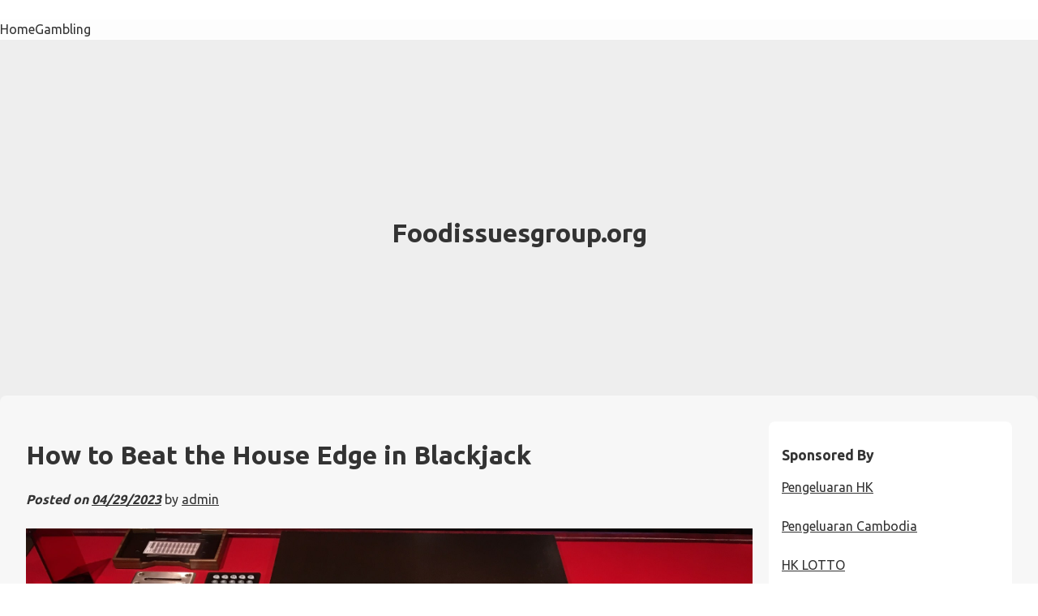

--- FILE ---
content_type: text/html; charset=utf-8
request_url: https://foodissuesgroup.org/2023/04/how-to-beat-the-house-edge-in-blackjack/
body_size: 12135
content:
<!DOCTYPE html>
<html lang="en-US" amp="" data-amp-auto-lightbox-disable transformed="self;v=1" i-amphtml-layout="" i-amphtml-no-boilerplate="">
<head><meta charset="UTF-8"><meta name="viewport" content="width=device-width"><link rel="preconnect" href="https://cdn.ampproject.org"><style amp-runtime="" i-amphtml-version="012512221826001">html{overflow-x:hidden!important}html.i-amphtml-fie{height:100%!important;width:100%!important}html:not([amp4ads]),html:not([amp4ads]) body{height:auto!important}html:not([amp4ads]) body{margin:0!important}body{-webkit-text-size-adjust:100%;-moz-text-size-adjust:100%;-ms-text-size-adjust:100%;text-size-adjust:100%}html.i-amphtml-singledoc.i-amphtml-embedded{-ms-touch-action:pan-y pinch-zoom;touch-action:pan-y pinch-zoom}html.i-amphtml-fie>body,html.i-amphtml-singledoc>body{overflow:visible!important}html.i-amphtml-fie:not(.i-amphtml-inabox)>body,html.i-amphtml-singledoc:not(.i-amphtml-inabox)>body{position:relative!important}html.i-amphtml-ios-embed-legacy>body{overflow-x:hidden!important;overflow-y:auto!important;position:absolute!important}html.i-amphtml-ios-embed{overflow-y:auto!important;position:static}#i-amphtml-wrapper{overflow-x:hidden!important;overflow-y:auto!important;position:absolute!important;top:0!important;left:0!important;right:0!important;bottom:0!important;margin:0!important;display:block!important}html.i-amphtml-ios-embed.i-amphtml-ios-overscroll,html.i-amphtml-ios-embed.i-amphtml-ios-overscroll>#i-amphtml-wrapper{-webkit-overflow-scrolling:touch!important}#i-amphtml-wrapper>body{position:relative!important;border-top:1px solid transparent!important}#i-amphtml-wrapper+body{visibility:visible}#i-amphtml-wrapper+body .i-amphtml-lightbox-element,#i-amphtml-wrapper+body[i-amphtml-lightbox]{visibility:hidden}#i-amphtml-wrapper+body[i-amphtml-lightbox] .i-amphtml-lightbox-element{visibility:visible}#i-amphtml-wrapper.i-amphtml-scroll-disabled,.i-amphtml-scroll-disabled{overflow-x:hidden!important;overflow-y:hidden!important}amp-instagram{padding:54px 0px 0px!important;background-color:#fff}amp-iframe iframe{box-sizing:border-box!important}[amp-access][amp-access-hide]{display:none}[subscriptions-dialog],body:not(.i-amphtml-subs-ready) [subscriptions-action],body:not(.i-amphtml-subs-ready) [subscriptions-section]{display:none!important}amp-experiment,amp-live-list>[update]{display:none}amp-list[resizable-children]>.i-amphtml-loading-container.amp-hidden{display:none!important}amp-list [fetch-error],amp-list[load-more] [load-more-button],amp-list[load-more] [load-more-end],amp-list[load-more] [load-more-failed],amp-list[load-more] [load-more-loading]{display:none}amp-list[diffable] div[role=list]{display:block}amp-story-page,amp-story[standalone]{min-height:1px!important;display:block!important;height:100%!important;margin:0!important;padding:0!important;overflow:hidden!important;width:100%!important}amp-story[standalone]{background-color:#000!important;position:relative!important}amp-story-page{background-color:#757575}amp-story .amp-active>div,amp-story .i-amphtml-loader-background{display:none!important}amp-story-page:not(:first-of-type):not([distance]):not([active]){transform:translateY(1000vh)!important}amp-autocomplete{position:relative!important;display:inline-block!important}amp-autocomplete>input,amp-autocomplete>textarea{padding:0.5rem;border:1px solid rgba(0,0,0,.33)}.i-amphtml-autocomplete-results,amp-autocomplete>input,amp-autocomplete>textarea{font-size:1rem;line-height:1.5rem}[amp-fx^=fly-in]{visibility:hidden}amp-script[nodom],amp-script[sandboxed]{position:fixed!important;top:0!important;width:1px!important;height:1px!important;overflow:hidden!important;visibility:hidden}
/*# sourceURL=/css/ampdoc.css*/[hidden]{display:none!important}.i-amphtml-element{display:inline-block}.i-amphtml-blurry-placeholder{transition:opacity 0.3s cubic-bezier(0.0,0.0,0.2,1)!important;pointer-events:none}[layout=nodisplay]:not(.i-amphtml-element){display:none!important}.i-amphtml-layout-fixed,[layout=fixed][width][height]:not(.i-amphtml-layout-fixed){display:inline-block;position:relative}.i-amphtml-layout-responsive,[layout=responsive][width][height]:not(.i-amphtml-layout-responsive),[width][height][heights]:not([layout]):not(.i-amphtml-layout-responsive),[width][height][sizes]:not(img):not([layout]):not(.i-amphtml-layout-responsive){display:block;position:relative}.i-amphtml-layout-intrinsic,[layout=intrinsic][width][height]:not(.i-amphtml-layout-intrinsic){display:inline-block;position:relative;max-width:100%}.i-amphtml-layout-intrinsic .i-amphtml-sizer{max-width:100%}.i-amphtml-intrinsic-sizer{max-width:100%;display:block!important}.i-amphtml-layout-container,.i-amphtml-layout-fixed-height,[layout=container],[layout=fixed-height][height]:not(.i-amphtml-layout-fixed-height){display:block;position:relative}.i-amphtml-layout-fill,.i-amphtml-layout-fill.i-amphtml-notbuilt,[layout=fill]:not(.i-amphtml-layout-fill),body noscript>*{display:block;overflow:hidden!important;position:absolute;top:0;left:0;bottom:0;right:0}body noscript>*{position:absolute!important;width:100%;height:100%;z-index:2}body noscript{display:inline!important}.i-amphtml-layout-flex-item,[layout=flex-item]:not(.i-amphtml-layout-flex-item){display:block;position:relative;-ms-flex:1 1 auto;flex:1 1 auto}.i-amphtml-layout-fluid{position:relative}.i-amphtml-layout-size-defined{overflow:hidden!important}.i-amphtml-layout-awaiting-size{position:absolute!important;top:auto!important;bottom:auto!important}i-amphtml-sizer{display:block!important}@supports (aspect-ratio:1/1){i-amphtml-sizer.i-amphtml-disable-ar{display:none!important}}.i-amphtml-blurry-placeholder,.i-amphtml-fill-content{display:block;height:0;max-height:100%;max-width:100%;min-height:100%;min-width:100%;width:0;margin:auto}.i-amphtml-layout-size-defined .i-amphtml-fill-content{position:absolute;top:0;left:0;bottom:0;right:0}.i-amphtml-replaced-content,.i-amphtml-screen-reader{padding:0!important;border:none!important}.i-amphtml-screen-reader{position:fixed!important;top:0px!important;left:0px!important;width:4px!important;height:4px!important;opacity:0!important;overflow:hidden!important;margin:0!important;display:block!important;visibility:visible!important}.i-amphtml-screen-reader~.i-amphtml-screen-reader{left:8px!important}.i-amphtml-screen-reader~.i-amphtml-screen-reader~.i-amphtml-screen-reader{left:12px!important}.i-amphtml-screen-reader~.i-amphtml-screen-reader~.i-amphtml-screen-reader~.i-amphtml-screen-reader{left:16px!important}.i-amphtml-unresolved{position:relative;overflow:hidden!important}.i-amphtml-select-disabled{-webkit-user-select:none!important;-ms-user-select:none!important;user-select:none!important}.i-amphtml-notbuilt,[layout]:not(.i-amphtml-element),[width][height][heights]:not([layout]):not(.i-amphtml-element),[width][height][sizes]:not(img):not([layout]):not(.i-amphtml-element){position:relative;overflow:hidden!important;color:transparent!important}.i-amphtml-notbuilt:not(.i-amphtml-layout-container)>*,[layout]:not([layout=container]):not(.i-amphtml-element)>*,[width][height][heights]:not([layout]):not(.i-amphtml-element)>*,[width][height][sizes]:not([layout]):not(.i-amphtml-element)>*{display:none}amp-img:not(.i-amphtml-element)[i-amphtml-ssr]>img.i-amphtml-fill-content{display:block}.i-amphtml-notbuilt:not(.i-amphtml-layout-container),[layout]:not([layout=container]):not(.i-amphtml-element),[width][height][heights]:not([layout]):not(.i-amphtml-element),[width][height][sizes]:not(img):not([layout]):not(.i-amphtml-element){color:transparent!important;line-height:0!important}.i-amphtml-ghost{visibility:hidden!important}.i-amphtml-element>[placeholder],[layout]:not(.i-amphtml-element)>[placeholder],[width][height][heights]:not([layout]):not(.i-amphtml-element)>[placeholder],[width][height][sizes]:not([layout]):not(.i-amphtml-element)>[placeholder]{display:block;line-height:normal}.i-amphtml-element>[placeholder].amp-hidden,.i-amphtml-element>[placeholder].hidden{visibility:hidden}.i-amphtml-element:not(.amp-notsupported)>[fallback],.i-amphtml-layout-container>[placeholder].amp-hidden,.i-amphtml-layout-container>[placeholder].hidden{display:none}.i-amphtml-layout-size-defined>[fallback],.i-amphtml-layout-size-defined>[placeholder]{position:absolute!important;top:0!important;left:0!important;right:0!important;bottom:0!important;z-index:1}amp-img[i-amphtml-ssr]:not(.i-amphtml-element)>[placeholder]{z-index:auto}.i-amphtml-notbuilt>[placeholder]{display:block!important}.i-amphtml-hidden-by-media-query{display:none!important}.i-amphtml-element-error{background:red!important;color:#fff!important;position:relative!important}.i-amphtml-element-error:before{content:attr(error-message)}i-amp-scroll-container,i-amphtml-scroll-container{position:absolute;top:0;left:0;right:0;bottom:0;display:block}i-amp-scroll-container.amp-active,i-amphtml-scroll-container.amp-active{overflow:auto;-webkit-overflow-scrolling:touch}.i-amphtml-loading-container{display:block!important;pointer-events:none;z-index:1}.i-amphtml-notbuilt>.i-amphtml-loading-container{display:block!important}.i-amphtml-loading-container.amp-hidden{visibility:hidden}.i-amphtml-element>[overflow]{cursor:pointer;position:relative;z-index:2;visibility:hidden;display:initial;line-height:normal}.i-amphtml-layout-size-defined>[overflow]{position:absolute}.i-amphtml-element>[overflow].amp-visible{visibility:visible}template{display:none!important}.amp-border-box,.amp-border-box *,.amp-border-box :after,.amp-border-box :before{box-sizing:border-box}amp-pixel{display:none!important}amp-analytics,amp-auto-ads,amp-story-auto-ads{position:fixed!important;top:0!important;width:1px!important;height:1px!important;overflow:hidden!important;visibility:hidden}amp-story{visibility:hidden!important}html.i-amphtml-fie>amp-analytics{position:initial!important}[visible-when-invalid]:not(.visible),form [submit-error],form [submit-success],form [submitting]{display:none}amp-accordion{display:block!important}@media (min-width:1px){:where(amp-accordion>section)>:first-child{margin:0;background-color:#efefef;padding-right:20px;border:1px solid #dfdfdf}:where(amp-accordion>section)>:last-child{margin:0}}amp-accordion>section{float:none!important}amp-accordion>section>*{float:none!important;display:block!important;overflow:hidden!important;position:relative!important}amp-accordion,amp-accordion>section{margin:0}amp-accordion:not(.i-amphtml-built)>section>:last-child{display:none!important}amp-accordion:not(.i-amphtml-built)>section[expanded]>:last-child{display:block!important}
/*# sourceURL=/css/ampshared.css*/</style><meta name="robots" content="index, follow, max-image-preview:large, max-snippet:-1, max-video-preview:-1"><meta property="og:locale" content="en_US"><meta property="og:type" content="article"><meta property="og:title" content="How to Beat the House Edge in Blackjack - Foodissuesgroup.org"><meta property="og:description" content="Blackjack is a popular casino game that involves betting against the dealer. The objective is to have your cards total 21 or as close to 21 as possible without going over. The house has a mathematical advantage over the player, but players can beat this advantage by playing properly and using the right strategy. Basic […]"><meta property="og:url" content="https://foodissuesgroup.org/2023/04/how-to-beat-the-house-edge-in-blackjack/"><meta property="og:site_name" content="Foodissuesgroup.org"><meta property="article:published_time" content="2023-04-29T05:28:04+00:00"><meta property="article:modified_time" content="2023-04-29T05:28:05+00:00"><meta property="og:image" content="https://i.imgur.com/yd2bjPz.jpg"><meta name="author" content="admin"><meta name="twitter:card" content="summary_large_image"><meta name="twitter:label1" content="Written by"><meta name="twitter:data1" content="admin"><meta name="twitter:label2" content="Est. reading time"><meta name="twitter:data2" content="3 minutes"><meta name="generator" content="WordPress 6.0.11"><meta name="generator" content="AMP Plugin v2.5.3; mode=standard"><meta name="msapplication-TileImage" content="https://foodissuesgroup.org/wp-content/uploads/2022/06/cropped-Logo-21-270x270.png"><link rel="preconnect" href="https://fonts.gstatic.com/" crossorigin=""><link rel="dns-prefetch" href="//fonts.googleapis.com"><link rel="preload" href="https://foodissuesgroup.org/wp-includes/fonts/dashicons.eot?99ac726223c749443b642ce33df8b800#iefix" as="font" crossorigin=""><link rel="preconnect" href="https://fonts.gstatic.com" crossorigin=""><link rel="dns-prefetch" href="https://fonts.gstatic.com"><script async="" src="https://cdn.ampproject.org/v0.mjs" type="module" crossorigin="anonymous"></script><script async nomodule src="https://cdn.ampproject.org/v0.js" crossorigin="anonymous"></script><script src="https://cdn.ampproject.org/v0/amp-form-0.1.mjs" async="" custom-element="amp-form" type="module" crossorigin="anonymous"></script><script async nomodule src="https://cdn.ampproject.org/v0/amp-form-0.1.js" crossorigin="anonymous" custom-element="amp-form"></script><link rel="icon" href="https://foodissuesgroup.org/wp-content/uploads/2022/06/cropped-Logo-21-32x32.png" sizes="32x32"><link rel="icon" href="https://foodissuesgroup.org/wp-content/uploads/2022/06/cropped-Logo-21-192x192.png" sizes="192x192"><link crossorigin="anonymous" rel="stylesheet" id="wp-one-pager-google-fonts-css" href="https://fonts.googleapis.com/css2?family=Ubuntu%3Awght%40300%3B400%3B700&amp;display=swap&amp;ver=6.0.11" media="all"><style amp-custom="">amp-img.amp-wp-enforced-sizes{object-fit:contain}amp-img img,amp-img noscript{image-rendering:inherit;object-fit:inherit;object-position:inherit}:where(.wp-block-columns.has-background){padding:1.25em 2.375em}ul{box-sizing:border-box}:where(p.has-text-color:not(.has-link-color)) a{color:inherit}:root{--wp--preset--font-size--normal:16px;--wp--preset--font-size--huge:42px}.screen-reader-text{border:0;clip:rect(1px,1px,1px,1px);-webkit-clip-path:inset(50%);clip-path:inset(50%);height:1px;margin:-1px;overflow:hidden;padding:0;position:absolute;width:1px}.screen-reader-text:not(#_#_#_#_#_#_#_){word-wrap:normal}.screen-reader-text:focus{background-color:#ddd;-webkit-clip-path:none;clip-path:none;color:#444;display:block;font-size:1em;height:auto;left:5px;line-height:normal;padding:15px 23px 14px;text-decoration:none;top:5px;width:auto;z-index:100000}.screen-reader-text:focus:not(#_#_#_#_#_#_#_){clip:auto}html :where(.has-border-color),html :where([data-amp-original-style*=border-width]){border-style:solid}html :where(amp-img[class*=wp-image-]),html :where(amp-anim[class*=wp-image-]){height:auto;max-width:100%}body{--wp--preset--color--black:#000;--wp--preset--color--cyan-bluish-gray:#abb8c3;--wp--preset--color--white:#fff;--wp--preset--color--pale-pink:#f78da7;--wp--preset--color--vivid-red:#cf2e2e;--wp--preset--color--luminous-vivid-orange:#ff6900;--wp--preset--color--luminous-vivid-amber:#fcb900;--wp--preset--color--light-green-cyan:#7bdcb5;--wp--preset--color--vivid-green-cyan:#00d084;--wp--preset--color--pale-cyan-blue:#8ed1fc;--wp--preset--color--vivid-cyan-blue:#0693e3;--wp--preset--color--vivid-purple:#9b51e0;--wp--preset--gradient--vivid-cyan-blue-to-vivid-purple:linear-gradient(135deg,rgba(6,147,227,1) 0%,#9b51e0 100%);--wp--preset--gradient--light-green-cyan-to-vivid-green-cyan:linear-gradient(135deg,#7adcb4 0%,#00d082 100%);--wp--preset--gradient--luminous-vivid-amber-to-luminous-vivid-orange:linear-gradient(135deg,rgba(252,185,0,1) 0%,rgba(255,105,0,1) 100%);--wp--preset--gradient--luminous-vivid-orange-to-vivid-red:linear-gradient(135deg,rgba(255,105,0,1) 0%,#cf2e2e 100%);--wp--preset--gradient--very-light-gray-to-cyan-bluish-gray:linear-gradient(135deg,#eee 0%,#a9b8c3 100%);--wp--preset--gradient--cool-to-warm-spectrum:linear-gradient(135deg,#4aeadc 0%,#9778d1 20%,#cf2aba 40%,#ee2c82 60%,#fb6962 80%,#fef84c 100%);--wp--preset--gradient--blush-light-purple:linear-gradient(135deg,#ffceec 0%,#9896f0 100%);--wp--preset--gradient--blush-bordeaux:linear-gradient(135deg,#fecda5 0%,#fe2d2d 50%,#6b003e 100%);--wp--preset--gradient--luminous-dusk:linear-gradient(135deg,#ffcb70 0%,#c751c0 50%,#4158d0 100%);--wp--preset--gradient--pale-ocean:linear-gradient(135deg,#fff5cb 0%,#b6e3d4 50%,#33a7b5 100%);--wp--preset--gradient--electric-grass:linear-gradient(135deg,#caf880 0%,#71ce7e 100%);--wp--preset--gradient--midnight:linear-gradient(135deg,#020381 0%,#2874fc 100%);--wp--preset--duotone--dark-grayscale:url("#wp-duotone-dark-grayscale");--wp--preset--duotone--grayscale:url("#wp-duotone-grayscale");--wp--preset--duotone--purple-yellow:url("#wp-duotone-purple-yellow");--wp--preset--duotone--blue-red:url("#wp-duotone-blue-red");--wp--preset--duotone--midnight:url("#wp-duotone-midnight");--wp--preset--duotone--magenta-yellow:url("#wp-duotone-magenta-yellow");--wp--preset--duotone--purple-green:url("#wp-duotone-purple-green");--wp--preset--duotone--blue-orange:url("#wp-duotone-blue-orange");--wp--preset--font-size--small:13px;--wp--preset--font-size--medium:20px;--wp--preset--font-size--large:36px;--wp--preset--font-size--x-large:42px}@font-face{font-family:dashicons;src:url("https://foodissuesgroup.org/wp-includes/fonts/dashicons.eot?99ac726223c749443b642ce33df8b800");src:url("https://foodissuesgroup.org/wp-includes/fonts/dashicons.eot?99ac726223c749443b642ce33df8b800#iefix") format("embedded-opentype"),url("https://foodissuesgroup.org/wp-includes/fonts/dashicons.woff") format("woff"),url("https://foodissuesgroup.org/wp-includes/fonts/dashicons.ttf?99ac726223c749443b642ce33df8b800") format("truetype");font-weight:400;font-style:normal}html{--wp-admin--admin-bar--height:32px;scroll-padding-top:var(--wp-admin--admin-bar--height)}@media screen and (max-width:782px){html{--wp-admin--admin-bar--height:46px}}html{line-height:1.15;-webkit-text-size-adjust:100%}body{margin:0}main{display:block}h1{font-size:2em;margin:.67em 0}hr{box-sizing:content-box;height:0;overflow:visible}a{background-color:transparent}amp-img{border-style:none}button,input{font-family:inherit;font-size:100%;line-height:1.15;margin:0}button,input{overflow:visible}button{text-transform:none}button,[type="button"],[type="reset"],[type="submit"]{-webkit-appearance:button}button::-moz-focus-inner,[type="button"]::-moz-focus-inner,[type="reset"]::-moz-focus-inner,[type="submit"]::-moz-focus-inner{border-style:none;padding:0}button:-moz-focusring,[type="button"]:-moz-focusring,[type="reset"]:-moz-focusring,[type="submit"]:-moz-focusring{outline:1px dotted ButtonText}[type="checkbox"],[type="radio"]{box-sizing:border-box;padding:0}[type="number"]::-webkit-inner-spin-button,[type="number"]::-webkit-outer-spin-button{height:auto}[type="search"]{-webkit-appearance:textfield;outline-offset:-2px}[type="search"]::-webkit-search-decoration{-webkit-appearance:none}::-webkit-file-upload-button{-webkit-appearance:button;font:inherit}[hidden]{display:none}*,*::before,*::after{box-sizing:inherit}html{box-sizing:border-box}body,button,input{color:#404040;font-family:-apple-system,BlinkMacSystemFont,"Segoe UI",Roboto,Oxygen-Sans,Ubuntu,Cantarell,"Helvetica Neue",sans-serif;font-size:1rem;line-height:1.5}h1,h2,h4{clear:both}p{margin-bottom:1.5em}body{background:#fff}hr{background-color:#ccc;border:0;height:1px;margin-bottom:1.5em}ul{margin:0 0 1.5em 3em}ul{list-style:disc}li > ul{margin-bottom:0;margin-left:1.5em}amp-img{height:auto;max-width:100%}table{margin:0 0 1.5em;width:100%}a{color:#4169e1}a:visited{color:#800080}a:hover,a:focus,a:active{color:#191970}a:focus{outline:thin dotted}a:hover,a:active{outline:0}button,input[type="button"],input[type="reset"],input[type="submit"]{border:1px solid;border-color:#ccc #ccc #bbb;border-radius:3px;background:#e6e6e6;color:rgba(0,0,0,.8);line-height:1;padding:.6em 1em .4em}button:hover,input[type="button"]:hover,input[type="reset"]:hover,input[type="submit"]:hover{border-color:#ccc #bbb #aaa}button:active,button:focus,input[type="button"]:active,input[type="button"]:focus,input[type="reset"]:active,input[type="reset"]:focus,input[type="submit"]:active,input[type="submit"]:focus{border-color:#aaa #bbb #bbb}input[type="text"],input[type="email"],input[type="url"],input[type="password"],input[type="search"],input[type="number"],input[type="tel"],input[type="range"],input[type="date"],input[type="month"],input[type="week"],input[type="time"],input[type="datetime"],input[type="datetime-local"],input[type="color"]{color:#666;border:1px solid #ccc;border-radius:3px;padding:3px}input[type="text"]:focus,input[type="email"]:focus,input[type="url"]:focus,input[type="password"]:focus,input[type="search"]:focus,input[type="number"]:focus,input[type="tel"]:focus,input[type="range"]:focus,input[type="date"]:focus,input[type="month"]:focus,input[type="week"]:focus,input[type="time"]:focus,input[type="datetime"]:focus,input[type="datetime-local"]:focus,input[type="color"]:focus{color:#111}.main-navigation{display:block;width:100%}.main-navigation ul{display:none;list-style:none;margin:0;padding-left:0}.main-navigation ul ul{box-shadow:0 3px 3px rgba(0,0,0,.2);float:left;position:absolute;top:100%;left:-999em;z-index:99999}.main-navigation ul ul ul{left:-999em;top:0}.main-navigation ul ul li:hover > ul,.main-navigation ul ul li:focus-within > ul{display:block;left:auto}.main-navigation ul ul a{width:200px}.main-navigation ul li:hover > ul,.main-navigation ul li:focus-within > ul{left:auto}.main-navigation li{position:relative}.main-navigation a{display:block;text-decoration:none}.menu-toggle{display:block}@media screen and (min-width: 1em){.menu-toggle{display:none}.main-navigation ul{display:flex}}.site-main
.post-navigation{margin:0 0 1.5em}.post-navigation .nav-links{display:flex}.post-navigation .nav-previous{flex:1 0 50%}.post-navigation .nav-next{text-align:end;flex:1 0 50%}.post{margin:0 0 1.5em}.updated:not(.published){display:none}.entry-content{margin:1.5em 0 0}.widget{margin:0 0 1.5em}.screen-reader-text{border:0;clip:rect(1px,1px,1px,1px);clip-path:inset(50%);height:1px;margin:-1px;overflow:hidden;padding:0;width:1px}.screen-reader-text:not(#_#_#_#_#_#_#_){position:absolute;word-wrap:normal}.screen-reader-text:focus{background-color:#f1f1f1;border-radius:3px;box-shadow:0 0 2px 2px rgba(0,0,0,.6);clip-path:none;color:#21759b;display:block;font-size:.875rem;font-weight:700;height:auto;left:5px;line-height:normal;padding:15px 23px 14px;text-decoration:none;top:5px;width:auto;z-index:100000}.screen-reader-text:focus:not(#_#_#_#_#_#_#_){clip:auto}body{background:#fff;color:#333}body,h1,h2,h4{font-family:Ubuntu,sans-serif}.hero-container{background-color:#eee;background-size:cover;height:500px;border-top:1px solid #fff;margin:0;text-align:center}.hero-container .hero{max-width:700px;margin:0 auto;padding:1rem}.hero-container .hero h1{margin-top:0}.main-navigation{background:#fdfdfd}.site{max-width:1280px;margin:-60px auto 50px;padding:2rem;background:#f7f7f7;border-radius:8px 8px 0 0}.site ul{margin-left:0}.site-footer{background:#fff;border-top:1px solid #bbb;padding-top:1.5rem;padding-bottom:1.5rem;margin-top:1.5rem;display:grid;grid-column-gap:20px;grid-row-gap:20px}.site-footer .footer-1{grid-column:1;padding:1rem}.site-footer .footer-1 p:first-of-type{margin-top:0}.site-footer .footer-1 p:last-of-type{margin-bottom:0}.site-footer .footer-2{grid-column:2;padding:1rem}.site-footer .footer-2 p:first-of-type{margin-top:0}.site-footer .footer-2 p:last-of-type{margin-bottom:0}.site-footer .footer-3{grid-column:3;padding:1rem}.site-footer .footer-3 p:first-of-type{margin-top:0}.site-footer .footer-3 p:last-of-type{margin-bottom:0}.site-footer-bottom{padding:1rem;background:#fff;color:#bbb;border-top:1px solid #eee;text-align:center}.site-footer-bottom .site-info{display:inline-block}.site-footer-bottom .site-info a{color:#bbb;font-weight:400;text-decoration:none}hr.clear{background:none;border:0;clear:both;display:block;float:none;font-size:0;padding:0;overflow:hidden;visibility:hidden;width:0;height:0;margin:0}.widget-area{line-height:1.5}.widget-area .widget_search{display:none}.widget-area h2{margin-bottom:.5rem;font-size:1.1rem}.widget-area ul{list-style:none;list-style-position:inside;padding-left:0;margin-left:0}.widget-area ul li{padding-left:0}.widget-area ul li a{display:inline-block;background:#f7f7f7;border:1px solid #eee;color:#333;text-decoration:none;margin:2px 0;padding:1px 6px;border-radius:5px;font-size:.8rem}.widget-area ul li a:hover{background:#333;color:#fff}.widget-area section{margin-bottom:1rem}.widget-area section:not(:first-of-type) h2{margin-top:1.5rem}.widget-area section.widget_recent_entries h2{margin-top:0}.blog-content-container{padding:0;display:grid;grid-template-columns:auto 300px;grid-column-gap:20px;grid-row-gap:20px}.blog-content-container h1,.blog-content-container h2,.blog-content-container h4{line-height:1.3}.blog-content-container .site-main article{margin-bottom:2rem}.blog-content-container .site-main .entry-header h1{font-size:2rem;max-width:inherit;overflow:hidden}.blog-content-container .site-main .entry-header .posted-on{font-weight:700;font-style:italic}.blog-content-container .site-main .post-navigation{margin-bottom:2rem;background:#f7f7f7;padding:.5rem;border-radius:8px}.blog-content-container .site-main .post-navigation h2{font-size:1rem;margin-bottom:0;font-weight:700}.blog-content-container .widget-area{background:#fff;padding:1rem;border-radius:.5rem}@media (max-width: 991px){.blog-content-container .widget-area{padding:0}}@media (max-width: 991px){.blog-content-container{grid-template-columns:none}}@media (max-width: 500px){.hero-container{height:auto;padding-top:2rem;padding-bottom:2rem}}@media (max-width: 500px){.site{margin-top:0;border-radius:0}}@media (max-width: 500px){.site-footer{display:flex;flex-direction:column}}@media (min-width: 501px){.hero-container .hero{position:relative;top:50%;transform:perspective(1px) translateY(-50%)}}body a,body a:visited{color:#333}.amp-wp-bf126db:not(#_#_#_#_#_){visibility:hidden;position:absolute;left:-9999px;overflow:hidden}.amp-wp-3a597dd:not(#_#_#_#_#_){max-width:35%;max-height:223px;margin:0px 10px;height:auto;width:auto}

/*# sourceURL=amp-custom.css */</style><link rel="profile" href="https://gmpg.org/xfn/11"><link rel="canonical" href="https://foodissuesgroup.org/2023/04/how-to-beat-the-house-edge-in-blackjack/"><script type="application/ld+json" class="yoast-schema-graph">{"@context":"https://schema.org","@graph":[{"@type":"WebPage","@id":"https://foodissuesgroup.org/2023/04/how-to-beat-the-house-edge-in-blackjack/","url":"https://foodissuesgroup.org/2023/04/how-to-beat-the-house-edge-in-blackjack/","name":"How to Beat the House Edge in Blackjack - Foodissuesgroup.org","isPartOf":{"@id":"https://foodissuesgroup.org/#website"},"primaryImageOfPage":{"@id":"https://foodissuesgroup.org/2023/04/how-to-beat-the-house-edge-in-blackjack/#primaryimage"},"image":{"@id":"https://foodissuesgroup.org/2023/04/how-to-beat-the-house-edge-in-blackjack/#primaryimage"},"thumbnailUrl":"https://i.imgur.com/yd2bjPz.jpg","datePublished":"2023-04-29T05:28:04+00:00","dateModified":"2023-04-29T05:28:05+00:00","author":{"@id":"https://foodissuesgroup.org/#/schema/person/fccbd243824527758ebf5224059d134b"},"breadcrumb":{"@id":"https://foodissuesgroup.org/2023/04/how-to-beat-the-house-edge-in-blackjack/#breadcrumb"},"inLanguage":"en-US","potentialAction":[{"@type":"ReadAction","target":["https://foodissuesgroup.org/2023/04/how-to-beat-the-house-edge-in-blackjack/"]}]},{"@type":"ImageObject","inLanguage":"en-US","@id":"https://foodissuesgroup.org/2023/04/how-to-beat-the-house-edge-in-blackjack/#primaryimage","url":"https://i.imgur.com/yd2bjPz.jpg","contentUrl":"https://i.imgur.com/yd2bjPz.jpg"},{"@type":"BreadcrumbList","@id":"https://foodissuesgroup.org/2023/04/how-to-beat-the-house-edge-in-blackjack/#breadcrumb","itemListElement":[{"@type":"ListItem","position":1,"name":"Home","item":"https://foodissuesgroup.org/"},{"@type":"ListItem","position":2,"name":"How to Beat the House Edge in Blackjack"}]},{"@type":"WebSite","@id":"https://foodissuesgroup.org/#website","url":"https://foodissuesgroup.org/","name":"Foodissuesgroup.org","description":"Gambling News Blog Update","potentialAction":[{"@type":"SearchAction","target":{"@type":"EntryPoint","urlTemplate":"https://foodissuesgroup.org/?s={search_term_string}"},"query-input":"required name=search_term_string"}],"inLanguage":"en-US"},{"@type":"Person","@id":"https://foodissuesgroup.org/#/schema/person/fccbd243824527758ebf5224059d134b","name":"admin","image":{"@type":"ImageObject","inLanguage":"en-US","@id":"https://foodissuesgroup.org/#/schema/person/image/","url":"https://secure.gravatar.com/avatar/cc864c792fa89f7633c27d8f860e6e5c?s=96\u0026d=mm\u0026r=g","contentUrl":"https://secure.gravatar.com/avatar/cc864c792fa89f7633c27d8f860e6e5c?s=96\u0026d=mm\u0026r=g","caption":"admin"},"sameAs":["https://foodissuesgroup.org"],"url":"https://foodissuesgroup.org/author/admin1989/"}]}</script><link rel="alternate" type="application/rss+xml" title="Foodissuesgroup.org » Feed" href="https://foodissuesgroup.org/feed/"><link rel="alternate" type="application/rss+xml" title="Foodissuesgroup.org » Comments Feed" href="https://foodissuesgroup.org/comments/feed/"><link rel="https://api.w.org/" href="https://foodissuesgroup.org/wp-json/"><link rel="alternate" type="application/json" href="https://foodissuesgroup.org/wp-json/wp/v2/posts/613"><link rel="EditURI" type="application/rsd+xml" title="RSD" href="https://foodissuesgroup.org/xmlrpc.php?rsd"><link rel="wlwmanifest" type="application/wlwmanifest+xml" href="https://foodissuesgroup.org/wp-includes/wlwmanifest.xml"><link rel="shortlink" href="https://foodissuesgroup.org/?p=613"><link rel="alternate" type="application/json+oembed" href="https://foodissuesgroup.org/wp-json/oembed/1.0/embed?url=https%3A%2F%2Ffoodissuesgroup.org%2F2023%2F04%2Fhow-to-beat-the-house-edge-in-blackjack%2F"><link rel="alternate" type="text/xml+oembed" href="https://foodissuesgroup.org/wp-json/oembed/1.0/embed?url=https%3A%2F%2Ffoodissuesgroup.org%2F2023%2F04%2Fhow-to-beat-the-house-edge-in-blackjack%2F&amp;format=xml"><link rel="apple-touch-icon" href="https://foodissuesgroup.org/wp-content/uploads/2022/06/cropped-Logo-21-180x180.png"><title>How to Beat the House Edge in Blackjack - Foodissuesgroup.org</title></head>

<body data-rsssl="1" class="post-template-default single single-post postid-613 single-format-standard">
<svg xmlns="http://www.w3.org/2000/svg" viewbox="0 0 0 0" width="0" height="0" focusable="false" role="none" data-amp-original-style="visibility: hidden; position: absolute; left: -9999px; overflow: hidden;" class="amp-wp-bf126db"><defs><filter id="wp-duotone-dark-grayscale"><fecolormatrix color-interpolation-filters="sRGB" type="matrix" values=" .299 .587 .114 0 0 .299 .587 .114 0 0 .299 .587 .114 0 0 .299 .587 .114 0 0 "></fecolormatrix><fecomponenttransfer color-interpolation-filters="sRGB"><fefuncr type="table" tablevalues="0 0.49803921568627"></fefuncr><fefuncg type="table" tablevalues="0 0.49803921568627"></fefuncg><fefuncb type="table" tablevalues="0 0.49803921568627"></fefuncb><fefunca type="table" tablevalues="1 1"></fefunca></fecomponenttransfer><fecomposite in2="SourceGraphic" operator="in"></fecomposite></filter></defs></svg><svg xmlns="http://www.w3.org/2000/svg" viewbox="0 0 0 0" width="0" height="0" focusable="false" role="none" data-amp-original-style="visibility: hidden; position: absolute; left: -9999px; overflow: hidden;" class="amp-wp-bf126db"><defs><filter id="wp-duotone-grayscale"><fecolormatrix color-interpolation-filters="sRGB" type="matrix" values=" .299 .587 .114 0 0 .299 .587 .114 0 0 .299 .587 .114 0 0 .299 .587 .114 0 0 "></fecolormatrix><fecomponenttransfer color-interpolation-filters="sRGB"><fefuncr type="table" tablevalues="0 1"></fefuncr><fefuncg type="table" tablevalues="0 1"></fefuncg><fefuncb type="table" tablevalues="0 1"></fefuncb><fefunca type="table" tablevalues="1 1"></fefunca></fecomponenttransfer><fecomposite in2="SourceGraphic" operator="in"></fecomposite></filter></defs></svg><svg xmlns="http://www.w3.org/2000/svg" viewbox="0 0 0 0" width="0" height="0" focusable="false" role="none" data-amp-original-style="visibility: hidden; position: absolute; left: -9999px; overflow: hidden;" class="amp-wp-bf126db"><defs><filter id="wp-duotone-purple-yellow"><fecolormatrix color-interpolation-filters="sRGB" type="matrix" values=" .299 .587 .114 0 0 .299 .587 .114 0 0 .299 .587 .114 0 0 .299 .587 .114 0 0 "></fecolormatrix><fecomponenttransfer color-interpolation-filters="sRGB"><fefuncr type="table" tablevalues="0.54901960784314 0.98823529411765"></fefuncr><fefuncg type="table" tablevalues="0 1"></fefuncg><fefuncb type="table" tablevalues="0.71764705882353 0.25490196078431"></fefuncb><fefunca type="table" tablevalues="1 1"></fefunca></fecomponenttransfer><fecomposite in2="SourceGraphic" operator="in"></fecomposite></filter></defs></svg><svg xmlns="http://www.w3.org/2000/svg" viewbox="0 0 0 0" width="0" height="0" focusable="false" role="none" data-amp-original-style="visibility: hidden; position: absolute; left: -9999px; overflow: hidden;" class="amp-wp-bf126db"><defs><filter id="wp-duotone-blue-red"><fecolormatrix color-interpolation-filters="sRGB" type="matrix" values=" .299 .587 .114 0 0 .299 .587 .114 0 0 .299 .587 .114 0 0 .299 .587 .114 0 0 "></fecolormatrix><fecomponenttransfer color-interpolation-filters="sRGB"><fefuncr type="table" tablevalues="0 1"></fefuncr><fefuncg type="table" tablevalues="0 0.27843137254902"></fefuncg><fefuncb type="table" tablevalues="0.5921568627451 0.27843137254902"></fefuncb><fefunca type="table" tablevalues="1 1"></fefunca></fecomponenttransfer><fecomposite in2="SourceGraphic" operator="in"></fecomposite></filter></defs></svg><svg xmlns="http://www.w3.org/2000/svg" viewbox="0 0 0 0" width="0" height="0" focusable="false" role="none" data-amp-original-style="visibility: hidden; position: absolute; left: -9999px; overflow: hidden;" class="amp-wp-bf126db"><defs><filter id="wp-duotone-midnight"><fecolormatrix color-interpolation-filters="sRGB" type="matrix" values=" .299 .587 .114 0 0 .299 .587 .114 0 0 .299 .587 .114 0 0 .299 .587 .114 0 0 "></fecolormatrix><fecomponenttransfer color-interpolation-filters="sRGB"><fefuncr type="table" tablevalues="0 0"></fefuncr><fefuncg type="table" tablevalues="0 0.64705882352941"></fefuncg><fefuncb type="table" tablevalues="0 1"></fefuncb><fefunca type="table" tablevalues="1 1"></fefunca></fecomponenttransfer><fecomposite in2="SourceGraphic" operator="in"></fecomposite></filter></defs></svg><svg xmlns="http://www.w3.org/2000/svg" viewbox="0 0 0 0" width="0" height="0" focusable="false" role="none" data-amp-original-style="visibility: hidden; position: absolute; left: -9999px; overflow: hidden;" class="amp-wp-bf126db"><defs><filter id="wp-duotone-magenta-yellow"><fecolormatrix color-interpolation-filters="sRGB" type="matrix" values=" .299 .587 .114 0 0 .299 .587 .114 0 0 .299 .587 .114 0 0 .299 .587 .114 0 0 "></fecolormatrix><fecomponenttransfer color-interpolation-filters="sRGB"><fefuncr type="table" tablevalues="0.78039215686275 1"></fefuncr><fefuncg type="table" tablevalues="0 0.94901960784314"></fefuncg><fefuncb type="table" tablevalues="0.35294117647059 0.47058823529412"></fefuncb><fefunca type="table" tablevalues="1 1"></fefunca></fecomponenttransfer><fecomposite in2="SourceGraphic" operator="in"></fecomposite></filter></defs></svg><svg xmlns="http://www.w3.org/2000/svg" viewbox="0 0 0 0" width="0" height="0" focusable="false" role="none" data-amp-original-style="visibility: hidden; position: absolute; left: -9999px; overflow: hidden;" class="amp-wp-bf126db"><defs><filter id="wp-duotone-purple-green"><fecolormatrix color-interpolation-filters="sRGB" type="matrix" values=" .299 .587 .114 0 0 .299 .587 .114 0 0 .299 .587 .114 0 0 .299 .587 .114 0 0 "></fecolormatrix><fecomponenttransfer color-interpolation-filters="sRGB"><fefuncr type="table" tablevalues="0.65098039215686 0.40392156862745"></fefuncr><fefuncg type="table" tablevalues="0 1"></fefuncg><fefuncb type="table" tablevalues="0.44705882352941 0.4"></fefuncb><fefunca type="table" tablevalues="1 1"></fefunca></fecomponenttransfer><fecomposite in2="SourceGraphic" operator="in"></fecomposite></filter></defs></svg><svg xmlns="http://www.w3.org/2000/svg" viewbox="0 0 0 0" width="0" height="0" focusable="false" role="none" data-amp-original-style="visibility: hidden; position: absolute; left: -9999px; overflow: hidden;" class="amp-wp-bf126db"><defs><filter id="wp-duotone-blue-orange"><fecolormatrix color-interpolation-filters="sRGB" type="matrix" values=" .299 .587 .114 0 0 .299 .587 .114 0 0 .299 .587 .114 0 0 .299 .587 .114 0 0 "></fecolormatrix><fecomponenttransfer color-interpolation-filters="sRGB"><fefuncr type="table" tablevalues="0.098039215686275 1"></fefuncr><fefuncg type="table" tablevalues="0 0.66274509803922"></fefuncg><fefuncb type="table" tablevalues="0.84705882352941 0.41960784313725"></fefuncb><fefunca type="table" tablevalues="1 1"></fefunca></fecomponenttransfer><fecomposite in2="SourceGraphic" operator="in"></fecomposite></filter></defs></svg>
<a class="skip-link screen-reader-text" href="#primary">Skip to content</a>

	<nav id="site-navigation" class="main-navigation">
		<button class="menu-toggle" aria-controls="primary-menu" aria-expanded="false">Primary Menu</button>
		<div class="menu-home-container"><ul id="primary-menu" class="menu"><li id="menu-item-12" class="menu-item menu-item-type-custom menu-item-object-custom menu-item-home menu-item-12"><a href="https://foodissuesgroup.org">Home</a></li>
<li id="menu-item-13" class="menu-item menu-item-type-taxonomy menu-item-object-category current-post-ancestor current-menu-parent current-post-parent menu-item-13"><a href="https://foodissuesgroup.org/category/gambling/">Gambling</a></li>
</ul></div>	</nav>


<div class="hero-container ">
	
	<div class="hero">

		
				                
		<h1>Foodissuesgroup.org</h1>
		<p></p>

    
    
				
		
        
    
        
        
    
    
	</div>
	
</div>

<div id="page" class="site">

<div class="blog-content-container">

	<main id="primary" class="site-main">

					
			
<article id="post-613" class="post-613 post type-post status-publish format-standard hentry category-gambling">
	<header class="entry-header">

		<h1 class="entry-title">How to Beat the House Edge in Blackjack</h1>
					<div class="entry-meta">
				<span class="posted-on">Posted on <a href="https://foodissuesgroup.org/2023/04/how-to-beat-the-house-edge-in-blackjack/" rel="bookmark"><time class="entry-date published" datetime="2023-04-29T05:28:04+00:00">04/29/2023</time><time class="updated" datetime="2023-04-29T05:28:05+00:00">04/29/2023</time></a></span><span class="byline"> by <span class="author vcard"><a class="url fn n" href="https://foodissuesgroup.org/author/admin1989/">admin</a></span></span>			</div>
		
	</header>

	
	<div class="entry-content">
		<p><amp-img src="https://i.imgur.com/yd2bjPz.jpg" alt="blackjack" width="2048" height="1536" class="amp-wp-enforced-sizes amp-wp-3a597dd i-amphtml-layout-intrinsic i-amphtml-layout-size-defined" layout="intrinsic" data-amp-original-style="max-width:35%; max-height:223px; margin:0px 10px; height:auto; width:auto;" data-hero-candidate="" data-hero i-amphtml-ssr i-amphtml-layout="intrinsic"><i-amphtml-sizer slot="i-amphtml-svc" class="i-amphtml-sizer"><img alt="" aria-hidden="true" class="i-amphtml-intrinsic-sizer" role="presentation" src="[data-uri]"></i-amphtml-sizer><img class="i-amphtml-fill-content i-amphtml-replaced-content" decoding="async" alt="blackjack" src="https://i.imgur.com/yd2bjPz.jpg"></amp-img> </p>
<p>Blackjack is a popular casino game that involves betting against the dealer. The objective is to have your cards total 21 or as close to 21 as possible without going over. The house has a mathematical advantage over the player, but players can beat this advantage by playing properly and using the right strategy.</p>
<h4>Basic Strategy</h4>
<p>The most effective strategy for the game of blackjack is called basic strategy and can reduce the house edge to less than 1% in the long run. This strategy combines a set of rules that tells you how to play each hand based on the value of your hand and the card the dealer is showing.</p>
<p>Insurance: The insurance bet is an optional side bet that pays 2 to 1 if the dealer shows an Ace. It is an important part of any blackjack strategy because it can help you win big if the dealer has a blackjack.</p>
<p>Double Down: The double down feature allows you to increase your wager by doubling your original bet. This is a good way to boost your bankroll if you have a strong starting hand and want to increase your chances of winning.</p>
<p>Split: The splitting feature in blackjack is also a great tool for increasing your bets. It allows you to break a weak hand down into two separate hands, and then take advantage of the splitting feature for maximum advantage.</p>
<p>Early Surrender: This feature gives you the option to surrender half of your bet against a face or ace before the dealer checks for a blackjack. This is beneficial because many hands are very unlikely to win, so you can forfeit the bet before they check for a natural or a blackjack.</p>
<p>Aces: The Ace is a special card in blackjack. It can be worth either one or 11 depending on the situation.</p>
<p>It is a very valuable card to have in your hand because it can give you more wins than any other single card. A starting hand of an Ace can be worth either six or 16 points, depending on the next card you draw.</p>
<p>If you are a beginner to the game of blackjack, you may be confused by the concept of splitting and doubling down. The best thing to do is to read the strategy charts carefully and follow them.</p>
<p>Aside from the charts, there are also a few other useful tips that can help you improve your odds of winning. These include adjusting your bet size, choosing the right table and knowing when to stand or hit.</p>
<p>These tips will help you maximize your money while enjoying the thrill of the game. They will also teach you how to avoid the most common mistakes that can cost you a lot of money over the long run.</p>
<p>The most important tip to remember when playing blackjack is that you need to make smart decisions based on the rules of the game and the probability of winning or losing. This is a game of chance, so you should not be drunk or playing after a long day at work.</p>
	</div>

	<footer class="entry-footer">
		<span class="cat-links">Posted in <a href="https://foodissuesgroup.org/category/gambling/" rel="category tag">Gambling</a></span>	</footer>

</article>

			<hr class="clear">

			
	<nav class="navigation post-navigation" aria-label="Posts">
		<h2 class="screen-reader-text">Post navigation</h2>
		<div class="nav-links"><div class="nav-previous"><a href="https://foodissuesgroup.org/2023/04/betting-on-mma/" rel="prev"><span class="nav-subtitle">Previous:</span> <span class="nav-title">Betting on MMA</span></a></div><div class="nav-next"><a href="https://foodissuesgroup.org/2023/05/a-beginners-guide-to-horse-racing/" rel="next"><span class="nav-subtitle">Next:</span> <span class="nav-title">A Beginner’s Guide to Horse Racing</span></a></div></div>
	</nav>
		
	</main>

	
<aside id="secondary" class="widget-area">
	<section id="text-3" class="widget widget_text"><h2 class="widget-title">Sponsored By</h2>			<div class="textwidget"><p><a href="https://www.carlotabruna.com/">Pengeluaran HK</a></p>
<p><a href="https://christelleguegan.com/">Pengeluaran Cambodia</a></p>
<p><a href="https://www.montezumaschooltofarm.org/">HK LOTTO</a></p>
<p><a href="https://ecifas-tj.org/">Pengeluaran Kamboja</a></p>
<p><a href="https://www.coraluib.com/">togel kamboja</a></p>
<p><a href="https://www.restaurant-levain.com/">slot dana</a></p>
<p><a href="https://www.listenanddonate.com/">sbobet</a></p>
<p><a href="https://ecifas-tj.org/">Keluaran Cambodia</a></p>
<p><a href="https://www.ouiboss.com/">data kamboja</a></p>
<p><a href="https://kimskubankw.com/">Demo Slot</a></p>
<p><a href="https://www.listenanddonate.com/">judi sbobet</a></p>
<p><a href="https://www.eltrispolet.com/">live draw cambodia</a></p>
<p><a href="https://epe2022.com/">slot demo</a></p>
<p><a href="https://bapcojournal.com/">togel sdy</a></p>
</div>
		</section><section id="search-3" class="widget widget_search"><form role="search" method="get" class="search-form" action="https://foodissuesgroup.org/" target="_top">
				<label>
					<span class="screen-reader-text">Search for:</span>
					<input type="search" class="search-field" placeholder="Search …" value="" name="s">
				</label>
				<input type="submit" class="search-submit" value="Search">
			</form></section><section id="archives-3" class="widget widget_archive"><h2 class="widget-title">Archives</h2>
			<ul>
					<li><a href="https://foodissuesgroup.org/2026/01/">January 2026</a> (3)</li>
	<li><a href="https://foodissuesgroup.org/2025/12/">December 2025</a> (5)</li>
	<li><a href="https://foodissuesgroup.org/2025/11/">November 2025</a> (4)</li>
	<li><a href="https://foodissuesgroup.org/2025/10/">October 2025</a> (11)</li>
	<li><a href="https://foodissuesgroup.org/2025/09/">September 2025</a> (11)</li>
	<li><a href="https://foodissuesgroup.org/2025/08/">August 2025</a> (13)</li>
	<li><a href="https://foodissuesgroup.org/2025/07/">July 2025</a> (6)</li>
	<li><a href="https://foodissuesgroup.org/2025/06/">June 2025</a> (9)</li>
	<li><a href="https://foodissuesgroup.org/2025/05/">May 2025</a> (4)</li>
	<li><a href="https://foodissuesgroup.org/2025/04/">April 2025</a> (12)</li>
	<li><a href="https://foodissuesgroup.org/2025/03/">March 2025</a> (14)</li>
	<li><a href="https://foodissuesgroup.org/2025/02/">February 2025</a> (3)</li>
	<li><a href="https://foodissuesgroup.org/2025/01/">January 2025</a> (5)</li>
	<li><a href="https://foodissuesgroup.org/2024/12/">December 2024</a> (12)</li>
	<li><a href="https://foodissuesgroup.org/2024/11/">November 2024</a> (8)</li>
	<li><a href="https://foodissuesgroup.org/2024/10/">October 2024</a> (7)</li>
	<li><a href="https://foodissuesgroup.org/2024/09/">September 2024</a> (1)</li>
	<li><a href="https://foodissuesgroup.org/2024/08/">August 2024</a> (8)</li>
	<li><a href="https://foodissuesgroup.org/2024/07/">July 2024</a> (8)</li>
	<li><a href="https://foodissuesgroup.org/2024/06/">June 2024</a> (27)</li>
	<li><a href="https://foodissuesgroup.org/2024/05/">May 2024</a> (32)</li>
	<li><a href="https://foodissuesgroup.org/2024/04/">April 2024</a> (25)</li>
	<li><a href="https://foodissuesgroup.org/2024/03/">March 2024</a> (30)</li>
	<li><a href="https://foodissuesgroup.org/2024/02/">February 2024</a> (5)</li>
	<li><a href="https://foodissuesgroup.org/2024/01/">January 2024</a> (18)</li>
	<li><a href="https://foodissuesgroup.org/2023/12/">December 2023</a> (28)</li>
	<li><a href="https://foodissuesgroup.org/2023/11/">November 2023</a> (22)</li>
	<li><a href="https://foodissuesgroup.org/2023/10/">October 2023</a> (29)</li>
	<li><a href="https://foodissuesgroup.org/2023/09/">September 2023</a> (25)</li>
	<li><a href="https://foodissuesgroup.org/2023/08/">August 2023</a> (26)</li>
	<li><a href="https://foodissuesgroup.org/2023/07/">July 2023</a> (28)</li>
	<li><a href="https://foodissuesgroup.org/2023/06/">June 2023</a> (25)</li>
	<li><a href="https://foodissuesgroup.org/2023/05/">May 2023</a> (28)</li>
	<li><a href="https://foodissuesgroup.org/2023/04/">April 2023</a> (23)</li>
	<li><a href="https://foodissuesgroup.org/2023/03/">March 2023</a> (29)</li>
	<li><a href="https://foodissuesgroup.org/2023/02/">February 2023</a> (20)</li>
	<li><a href="https://foodissuesgroup.org/2023/01/">January 2023</a> (26)</li>
	<li><a href="https://foodissuesgroup.org/2022/12/">December 2022</a> (23)</li>
	<li><a href="https://foodissuesgroup.org/2022/11/">November 2022</a> (24)</li>
	<li><a href="https://foodissuesgroup.org/2022/10/">October 2022</a> (26)</li>
	<li><a href="https://foodissuesgroup.org/2022/09/">September 2022</a> (25)</li>
	<li><a href="https://foodissuesgroup.org/2022/08/">August 2022</a> (25)</li>
	<li><a href="https://foodissuesgroup.org/2022/07/">July 2022</a> (28)</li>
	<li><a href="https://foodissuesgroup.org/2022/06/">June 2022</a> (5)</li>
			</ul>

			</section><section id="categories-3" class="widget widget_categories"><h2 class="widget-title">Categories</h2>
			<ul>
					<li class="cat-item cat-item-1"><a href="https://foodissuesgroup.org/category/gambling/">Gambling</a> (746)
</li>
			</ul>

			</section><section id="calendar-3" class="widget widget_calendar"><div id="calendar_wrap" class="calendar_wrap"><table id="wp-calendar" class="wp-calendar-table">
	<caption>April 2023</caption>
	<thead>
	<tr>
		<th scope="col" title="Monday">M</th>
		<th scope="col" title="Tuesday">T</th>
		<th scope="col" title="Wednesday">W</th>
		<th scope="col" title="Thursday">T</th>
		<th scope="col" title="Friday">F</th>
		<th scope="col" title="Saturday">S</th>
		<th scope="col" title="Sunday">S</th>
	</tr>
	</thead>
	<tbody>
	<tr>
		<td colspan="5" class="pad"> </td><td>1</td><td><a href="https://foodissuesgroup.org/2023/04/02/" aria-label="Posts published on April 2, 2023">2</a></td>
	</tr>
	<tr>
		<td><a href="https://foodissuesgroup.org/2023/04/03/" aria-label="Posts published on April 3, 2023">3</a></td><td><a href="https://foodissuesgroup.org/2023/04/04/" aria-label="Posts published on April 4, 2023">4</a></td><td><a href="https://foodissuesgroup.org/2023/04/05/" aria-label="Posts published on April 5, 2023">5</a></td><td><a href="https://foodissuesgroup.org/2023/04/06/" aria-label="Posts published on April 6, 2023">6</a></td><td>7</td><td><a href="https://foodissuesgroup.org/2023/04/08/" aria-label="Posts published on April 8, 2023">8</a></td><td><a href="https://foodissuesgroup.org/2023/04/09/" aria-label="Posts published on April 9, 2023">9</a></td>
	</tr>
	<tr>
		<td><a href="https://foodissuesgroup.org/2023/04/10/" aria-label="Posts published on April 10, 2023">10</a></td><td>11</td><td><a href="https://foodissuesgroup.org/2023/04/12/" aria-label="Posts published on April 12, 2023">12</a></td><td><a href="https://foodissuesgroup.org/2023/04/13/" aria-label="Posts published on April 13, 2023">13</a></td><td><a href="https://foodissuesgroup.org/2023/04/14/" aria-label="Posts published on April 14, 2023">14</a></td><td><a href="https://foodissuesgroup.org/2023/04/15/" aria-label="Posts published on April 15, 2023">15</a></td><td><a href="https://foodissuesgroup.org/2023/04/16/" aria-label="Posts published on April 16, 2023">16</a></td>
	</tr>
	<tr>
		<td><a href="https://foodissuesgroup.org/2023/04/17/" aria-label="Posts published on April 17, 2023">17</a></td><td>18</td><td><a href="https://foodissuesgroup.org/2023/04/19/" aria-label="Posts published on April 19, 2023">19</a></td><td>20</td><td>21</td><td>22</td><td>23</td>
	</tr>
	<tr>
		<td>24</td><td><a href="https://foodissuesgroup.org/2023/04/25/" aria-label="Posts published on April 25, 2023">25</a></td><td><a href="https://foodissuesgroup.org/2023/04/26/" aria-label="Posts published on April 26, 2023">26</a></td><td><a href="https://foodissuesgroup.org/2023/04/27/" aria-label="Posts published on April 27, 2023">27</a></td><td>28</td><td><a href="https://foodissuesgroup.org/2023/04/29/" aria-label="Posts published on April 29, 2023">29</a></td><td>30</td>
	</tr>
	</tbody>
	</table><nav aria-label="Previous and next months" class="wp-calendar-nav">
		<span class="wp-calendar-nav-prev"><a href="https://foodissuesgroup.org/2023/03/">« Mar</a></span>
		<span class="pad"> </span>
		<span class="wp-calendar-nav-next"><a href="https://foodissuesgroup.org/2023/05/">May »</a></span>
	</nav></div></section>
		<section id="recent-posts-3" class="widget widget_recent_entries">
		<h2 class="widget-title">Recent Posts</h2>
		<ul>
											<li>
					<a href="https://foodissuesgroup.org/2026/01/mengungkap-rahasia-permainan-slot-pulsa-tri-provider-yang-amat-menguntungkan-bagi-pemain/">Mengungkap Rahasia Permainan Slot Pulsa Tri Provider yang Amat Menguntungkan Bagi Pemain</a>
									</li>
											<li>
					<a href="https://foodissuesgroup.org/2026/01/mengetahui-togel-sdy-saran-dan-strategi-untuk-menang/">Mengetahui Togel SDY: Saran dan Strategi  untuk Menang</a>
									</li>
											<li>
					<a href="https://foodissuesgroup.org/2026/01/saran-memilih-platform-permainan-slot-qris-yang-nyaman-dan-terpercaya/">Saran Memilih Platform Permainan Slot QRIS yang Nyaman dan Terpercaya</a>
									</li>
											<li>
					<a href="https://foodissuesgroup.org/2025/12/pulsa-tri-slot-solusi-tepat-untuk-permintaan-web-mu/">Pulsa Tri Slot: Solusi Tepat untuk Permintaan Web mu</a>
									</li>
											<li>
					<a href="https://foodissuesgroup.org/2025/12/dapatkan-jackpot-melalui-slot-qris-petunjuk-mendetail/">Dapatkan Jackpot melalui Slot QRIS: Petunjuk Mendetail!</a>
									</li>
					</ul>

		</section></aside>

</div>


</div>

	<footer id="colophon" class="site-footer">
	
		<div class="footer-1">
					</div>
		
		<div class="footer-2">
					</div>
		
		<div class="footer-3">
					</div>
	
	</footer>

<div class="site-footer-bottom">

	<div class="site-info">
		Theme: <a href="https://www.onepagerwp.com/" target="_blank">WP One Pager</a>
	</div>
		
</div>




</body></html>


<!-- Page cached by LiteSpeed Cache 7.7 on 2026-01-17 16:08:22 -->